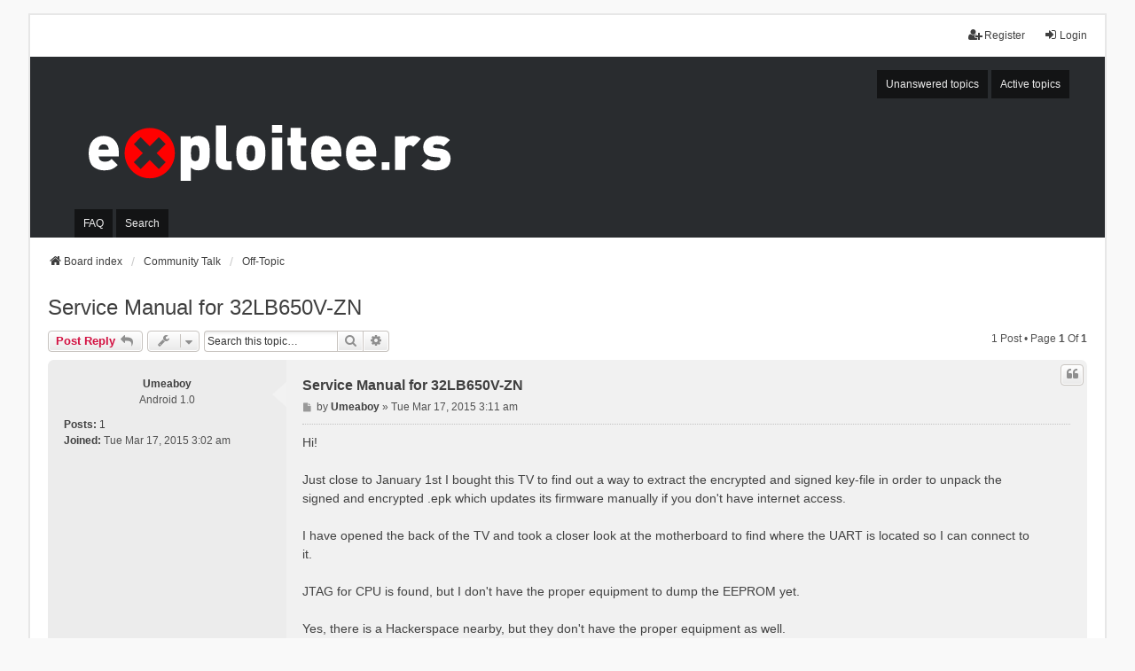

--- FILE ---
content_type: text/html; charset=UTF-8
request_url: https://forum.exploitee.rs/viewtopic.php?t=1657&sid=11f1100402472aafbe745047ee695831
body_size: 5374
content:
<!DOCTYPE html>
<html dir="ltr" lang="en-gb">
<head>
<meta charset="utf-8" />
<meta http-equiv="X-UA-Compatible" content="IE=edge">
<meta name="viewport" content="width=device-width, initial-scale=1" />

<title>Service Manual for 32LB650V-ZN - Exploitee.rs</title>


	<link rel="canonical" href="https://forum.Exploitee.rs/viewtopic.php?t=1657">

<!--
	phpBB style name: we_universal
	Based on style:   prosilver (this is the default phpBB3 style)
	Original author:  Tom Beddard ( http://www.subBlue.com/ )
	Modified by:      nextgen ( http://xeronix.org/ )
	Modified by:      v12mike ( v12mike@ingenious.co.nz )
-->


<link href="./styles/prosilver/theme/stylesheet.css?assets_version=122" rel="stylesheet">
<link href="./assets/css/font-awesome.min.css?assets_version=122" rel="stylesheet">
<link href="./styles/we_universal-2.6.5/theme/common.css?assets_version=122" rel="stylesheet">
<link href="./styles/we_universal-2.6.5/theme/content.css?assets_version=122" rel="stylesheet">
<link href="./styles/we_universal-2.6.5/theme/cp.css?assets_version=122" rel="stylesheet">
<link href="./styles/we_universal-2.6.5/theme/forms.css?assets_version=122" rel="stylesheet">
<link href="./styles/we_universal-2.6.5/theme/colours.css?assets_version=122" rel="stylesheet">
<link href="./styles/we_universal-2.6.5/theme/responsive.css?assets_version=122" rel="stylesheet">
<link href="./styles/we_universal-2.6.5/theme/custom.css?assets_version=122" rel="stylesheet">




<!--[if lte IE 9]>
	<link href="./styles/prosilver/theme/tweaks.css?assets_version=122" rel="stylesheet">
<![endif]-->





<!--[if lt IE 9]>
	<script src="./styles/we_universal-2.6.5/template/html5shiv.min.js"></script>
<![endif]-->

</head>
<body id="phpbb" class="nojs notouch section-viewtopic ltr  logged-out">


<div id="wrap" class="wrap">
	<a id="top" class="top-anchor" accesskey="t"></a>

	<div class="inventea-headerbar">
		<nav class="inventea-wrapper inventea-userbar">
			<div class="dropdown-container hidden inventea-mobile-dropdown-menu">
	<a href="#" class="dropdown-trigger inventea-toggle"><i class="icon fa fa-bars"></i></a>
	<div class="dropdown hidden">
	<div class="pointer"><div class="pointer-inner"></div></div>
	<ul class="dropdown-contents" role="menubar">

		
		<li>
			<a href="./index.php?sid=5a64d8a88d03af076eeed9ae959c8251" role="menuitem">
				<i class="icon fa fa-fw fa-home" aria-hidden="true"></i>
				<span>Board index</span>
			</a>
		</li>		
		
		<li data-skip-responsive="true">
			<a id="menu_faq" href="/app.php/help/faq?sid=5a64d8a88d03af076eeed9ae959c8251" rel="help" title="Frequently Asked Questions" role="menuitem">
				<i class="icon fa-question-circle fa-fw" aria-hidden="true"></i><span>FAQ</span>
			</a>
		</li>
		
					<li>
				<a href="./search.php?sid=5a64d8a88d03af076eeed9ae959c8251" role="menuitem">
					<i class="icon fa-search fa-fw" aria-hidden="true"></i><span>Search</span>
				</a>
			</li>

			
			
				

			<li>
				<a href="./search.php?search_id=unanswered&amp;sid=5a64d8a88d03af076eeed9ae959c8251" role="menuitem">
					<i class="icon fa-file-o fa-fw icon-gray" aria-hidden="true"></i><span>Unanswered topics</span>
				</a>
			</li>
			<li>
				<a href="./search.php?search_id=active_topics&amp;sid=5a64d8a88d03af076eeed9ae959c8251" role="menuitem">
					<i class="icon fa-file-o fa-fw icon-blue" aria-hidden="true"></i><span>Active topics</span>
				</a>
			</li>
			<li class="separator"></li>
		
		
										
				                    </ul>
    </div>
</div>


			<ul class="linklist bulletin inventea-user-menu" role="menubar">
																		<li class="small-icon rightside" data-skip-responsive="true"><a href="./ucp.php?mode=login&amp;redirect=viewtopic.php%3Ft%3D1657&amp;sid=5a64d8a88d03af076eeed9ae959c8251" title="Login" accesskey="x" role="menuitem"><i class="icon fa-fw fa-sign-in" aria-hidden="true"></i>Login</a></li>
											<li class="small-icon rightside" data-skip-responsive="true"><a href="./ucp.php?mode=register&amp;sid=5a64d8a88d03af076eeed9ae959c8251" role="menuitem"><i class="icon fa-fw fa-user-plus" aria-hidden="true"></i>Register</a></li>
										
										
							</ul>
		</nav>
	</div>

		<div class="inventea-header inventea-wrapper">
			<header>
			
						<nav>
			<div class="inventea-posts-menu">
				<ul class="inventea-menu" role="menubar">
																														<li>
						<a href="./search.php?search_id=unanswered&amp;sid=5a64d8a88d03af076eeed9ae959c8251" role="menuitem">Unanswered topics</a>
					</li>
					<li>
						<a href="./search.php?search_id=active_topics&amp;sid=5a64d8a88d03af076eeed9ae959c8251" role="menuitem">Active topics</a>
					</li>
														</ul>
			</div>
			</nav>
			<div class="inventea-dashboard" role="banner">
				<a href="./index.php?sid=5a64d8a88d03af076eeed9ae959c8251" title="Board index">
					<div class="inventea-sitename">
						<img src="images/logo-white.svg" class="header-logo" />
					</div>
				</a>
			</div>

			<nav>
				<div class="inventea-forum-menu">
					<ul class="inventea-menu" role="menubar">
												<li id="button_faq">
							<a href="/app.php/help/faq?sid=5a64d8a88d03af076eeed9ae959c8251" rel="help" title="Frequently Asked Questions" role="menuitem">FAQ</a>
						</li>
												<li>
							<a href="./search.php?sid=5a64d8a88d03af076eeed9ae959c8251" role="menuitem">Search</a>
						</li>
																																			</ul>
				</div>
			</nav>
				</header>
	</div>

	<div class="inventea-wrapper inventea-content" role="main">
		
		<ul id="nav-breadcrumbs" class="linklist navlinks" role="menubar">
			
						
			
			<li class="breadcrumbs" itemscope itemtype="https://schema.org/BreadcrumbList">
    			
								<span class="crumb" itemtype="https://schema.org/ListItem" itemprop="itemListElement" itemscope><a itemprop="item" href="./index.php?sid=5a64d8a88d03af076eeed9ae959c8251" accesskey="h" data-navbar-reference="index"><i class="icon fa-home fa-fw"></i><span itemprop="name">Board index</span></a><meta itemprop="position" content="1" /></span>
    													
										<span class="crumb" itemtype="https://schema.org/ListItem" itemprop="itemListElement" itemscope data-forum-id="22"><a itemprop="item" href="./viewforum.php?f=22&amp;sid=5a64d8a88d03af076eeed9ae959c8251"><span itemprop="name">Community Talk</span></a><meta itemprop="position" content="2" /></span>
					    													
										<span class="crumb" itemtype="https://schema.org/ListItem" itemprop="itemListElement" itemscope data-forum-id="6"><a itemprop="item" href="./viewforum.php?f=6&amp;sid=5a64d8a88d03af076eeed9ae959c8251"><span itemprop="name">Off-Topic</span></a><meta itemprop="position" content="3" /></span>
					    			
							</li>
					</ul>

		
		
<h2 class="topic-title"><a href="./viewtopic.php?t=1657&amp;sid=5a64d8a88d03af076eeed9ae959c8251">Service Manual for 32LB650V-ZN</a></h2>
<!-- NOTE: remove the style="display: none" when you want to have the forum description on the topic body -->
<div style="display: none !important;">Just looking to chat about anything, even if its not worth being chatted about.  This is likely the place to go.<br /></div>


<div class="action-bar bar-top">
	
			<a href="./posting.php?mode=reply&amp;t=1657&amp;sid=5a64d8a88d03af076eeed9ae959c8251" class="button" title="Post a reply">
							<span>Post Reply</span> <i class="icon fa-reply fa-fw" aria-hidden="true"></i>
					</a>
	
					<span class="responsive-hide">
					</span>
			<div class="dropdown-container dropdown-button-control topic-tools responsive-show">
			<span title="Topic tools" class="button button-secondary dropdown-trigger dropdown-select">
				<i class="icon fa-wrench fa-fw" aria-hidden="true"></i>
				<span class="caret"><i class="icon fa-sort-down fa-fw" aria-hidden="true"></i></span>
			</span>
			<div class="dropdown">
				<div class="pointer">
					<div class="pointer-inner"></div>
				</div>
				<ul class="dropdown-contents">
																																			<li>
						<a href="./viewtopic.php?t=1657&amp;sid=5a64d8a88d03af076eeed9ae959c8251&amp;view=print" title="Print view" accesskey="p">
							<i class="icon fa-print fa-fw" aria-hidden="true"></i><span>Print view</span>
						</a>
					</li>
														</ul>
			</div>
		</div>
		
			<div class="search-box" role="search">
			<form method="get" id="topic-search" action="./search.php?sid=5a64d8a88d03af076eeed9ae959c8251">
			<fieldset>
				<input class="inputbox search tiny"  type="search" name="keywords" id="search_keywords" size="20" placeholder="Search this topic…" />
				<button class="button button-search" type="submit" title="Search">
					<i class="icon fa-search fa-fw" aria-hidden="true"></i><span class="sr-only">Search</span>
				</button>
				<a href="./search.php?sid=5a64d8a88d03af076eeed9ae959c8251" class="button button-search-end" title="Advanced search">
					<i class="icon fa-cog fa-fw" aria-hidden="true"></i><span class="sr-only">Advanced search</span>
				</a>
				<input type="hidden" name="t" value="1657" />
<input type="hidden" name="sf" value="msgonly" />
<input type="hidden" name="sid" value="5a64d8a88d03af076eeed9ae959c8251" />

			</fieldset>
			</form>
		</div>
	
			<div class="pagination">
			1 post
							&bull; Page <strong>1</strong> of <strong>1</strong>
					</div>
		</div>




			<div id="p8615" class="post has-profile bg2">
		<div class="inner">

		<dl class="postprofile" id="profile8615">
			<dt class="has-profile-rank no-avatar">
				
				<div class="avatar-container">
																			</div>
								<a href="./memberlist.php?mode=viewprofile&amp;u=4374&amp;sid=5a64d8a88d03af076eeed9ae959c8251" class="username">Umeaboy</a>							</dt>

						<dd class="profile-rank">Android 1.0</dd>			
		<dd class="profile-posts"><strong>Posts:</strong> <a href="./search.php?author_id=4374&amp;sr=posts&amp;sid=5a64d8a88d03af076eeed9ae959c8251">1</a></dd>		<dd class="profile-joined"><strong>Joined:</strong> Tue Mar 17, 2015 3:02 am</dd>		
		
						
						
		</dl>

		<div class="postbody">
						<div id="post_content8615">

						<h3 class="first">
			    			    <a href="./viewtopic.php?p=8615&amp;sid=5a64d8a88d03af076eeed9ae959c8251#p8615">Service Manual for 32LB650V-ZN</a>
		    </h3>		
													<ul class="post-buttons">
																																									<li>
							<a href="./posting.php?mode=quote&amp;p=8615&amp;sid=5a64d8a88d03af076eeed9ae959c8251" title="Reply with quote" class="button button-icon-only">
								<i class="icon fa-quote-left fa-fw" aria-hidden="true"></i><span class="sr-only">Quote</span>
							</a>
						</li>
														</ul>
							
						<p class="author">
									<a class="unread" href="./viewtopic.php?p=8615&amp;sid=5a64d8a88d03af076eeed9ae959c8251#p8615" title="Post">
						<i class="icon fa-file fa-fw icon-lightgray icon-md" aria-hidden="true"></i><span class="sr-only">Post</span>
					</a>
								<span class="responsive-hide">by <strong><a href="./memberlist.php?mode=viewprofile&amp;u=4374&amp;sid=5a64d8a88d03af076eeed9ae959c8251" class="username">Umeaboy</a></strong> &raquo; </span><time datetime="2015-03-17T11:11:45+00:00">Tue Mar 17, 2015 3:11 am</time>
			</p>
			
			
			
			<div class="content">Hi!<br>
<br>
Just close to January 1st I bought this TV to find out a way to extract the encrypted and signed key-file in order to unpack the signed and encrypted .epk which updates its firmware manually if you don't have internet access.<br>
<br>
I have opened the back of the TV and took a closer look at the motherboard to find where the UART is located so I can connect to it.<br>
<br>
JTAG for CPU is found, but I don't have the proper equipment to dump the EEPROM yet.<br>
<br>
Yes, there is a Hackerspace nearby, but they don't have the proper equipment as well.<br>
<br>
So, now all I need is to get the Service Manual to see schematics.<br>
<br>
I found it on some site for Service Manuals, but it costs $25 and I don't even know if they're trustworthy.<br>
<br>
Is there anyone that can assist me in finding the book or a PDF-version of it?<br>
<br>
I already have the user manual so that's not needed.</div>

			
			
									
									
						</div>

		</div>

				<div class="back2top">
						<a href="#top" class="top" title="Top">
				<i class="icon fa-chevron-circle-up fa-fw icon-gray" aria-hidden="true"></i>
				<span class="sr-only">Top</span>
			</a>
					</div>
		
		</div>
	</div>

	

	<div class="action-bar bar-bottom">
	
			<a href="./posting.php?mode=reply&amp;t=1657&amp;sid=5a64d8a88d03af076eeed9ae959c8251" class="button" title="Post a reply">
							<span>Post Reply</span> <i class="icon fa-reply fa-fw" aria-hidden="true"></i>
					</a>
		
				<span class="responsive-hide">
					</span>
			<div class="dropdown-container dropdown-button-control topic-tools responsive-show">
			<span title="Topic tools" class="button button-secondary dropdown-trigger dropdown-select">
				<i class="icon fa-wrench fa-fw" aria-hidden="true"></i>
				<span class="caret"><i class="icon fa-sort-down fa-fw" aria-hidden="true"></i></span>
			</span>
			<div class="dropdown">
				<div class="pointer">
					<div class="pointer-inner"></div>
				</div>
				<ul class="dropdown-contents">
																																			<li>
						<a href="./viewtopic.php?t=1657&amp;sid=5a64d8a88d03af076eeed9ae959c8251&amp;view=print" title="Print view" accesskey="p">
							<i class="icon fa-print fa-fw" aria-hidden="true"></i><span>Print view</span>
						</a>
					</li>
														</ul>
			</div>
		</div>
	
	
	
	
			<div class="pagination">
			1 post
							&bull; Page <strong>1</strong> of <strong>1</strong>
					</div>
	</div>


<div class="action-bar actions-jump">
		<p class="jumpbox-return">
		<a href="./viewforum.php?f=6&amp;sid=5a64d8a88d03af076eeed9ae959c8251" class="left-box arrow-left" accesskey="r">
			<i class="icon fa-angle-left fa-fw icon-black" aria-hidden="true"></i><span>Return to “Off-Topic”</span>
		</a>
	</p>
	
		<div class="jumpbox dropdown-container dropdown-container-right dropdown-up dropdown-left dropdown-button-control" id="jumpbox">
			<span title="Jump to" class="button button-secondary dropdown-trigger dropdown-select">
				<span>Jump to</span>
				<span class="caret"><i class="icon fa-sort-down fa-fw" aria-hidden="true"></i></span>
			</span>
		<div class="dropdown">
			<div class="pointer"><div class="pointer-inner"></div></div>
			<ul class="dropdown-contents">
																				<li><a href="./viewforum.php?f=5&amp;sid=5a64d8a88d03af076eeed9ae959c8251" class="jumpbox-cat-link"> <span> News and Noticies</span></a></li>
																<li><a href="./viewforum.php?f=4&amp;sid=5a64d8a88d03af076eeed9ae959c8251" class="jumpbox-sub-link"><span class="spacer"></span> <span>&#8627; &nbsp; Notices</span></a></li>
																<li><a href="./viewforum.php?f=30&amp;sid=5a64d8a88d03af076eeed9ae959c8251" class="jumpbox-sub-link"><span class="spacer"></span> <span>&#8627; &nbsp; News and Other Blurbs</span></a></li>
																<li><a href="./viewforum.php?f=53&amp;sid=5a64d8a88d03af076eeed9ae959c8251" class="jumpbox-cat-link"> <span> Android TV</span></a></li>
																<li><a href="./viewforum.php?f=51&amp;sid=5a64d8a88d03af076eeed9ae959c8251" class="jumpbox-sub-link"><span class="spacer"></span> <span>&#8627; &nbsp; Google</span></a></li>
																<li><a href="./viewforum.php?f=52&amp;sid=5a64d8a88d03af076eeed9ae959c8251" class="jumpbox-sub-link"><span class="spacer"></span><span class="spacer"></span> <span>&#8627; &nbsp; ADT-1</span></a></li>
																<li><a href="./viewforum.php?f=54&amp;sid=5a64d8a88d03af076eeed9ae959c8251" class="jumpbox-sub-link"><span class="spacer"></span><span class="spacer"></span> <span>&#8627; &nbsp; Nexus Player</span></a></li>
																<li><a href="./viewforum.php?f=9&amp;sid=5a64d8a88d03af076eeed9ae959c8251" class="jumpbox-cat-link"> <span> Google TV Devices</span></a></li>
																<li><a href="./viewforum.php?f=45&amp;sid=5a64d8a88d03af076eeed9ae959c8251" class="jumpbox-sub-link"><span class="spacer"></span> <span>&#8627; &nbsp; Asus</span></a></li>
																<li><a href="./viewforum.php?f=46&amp;sid=5a64d8a88d03af076eeed9ae959c8251" class="jumpbox-sub-link"><span class="spacer"></span><span class="spacer"></span> <span>&#8627; &nbsp; Cube</span></a></li>
																<li><a href="./viewforum.php?f=41&amp;sid=5a64d8a88d03af076eeed9ae959c8251" class="jumpbox-sub-link"><span class="spacer"></span> <span>&#8627; &nbsp; Hisense</span></a></li>
																<li><a href="./viewforum.php?f=42&amp;sid=5a64d8a88d03af076eeed9ae959c8251" class="jumpbox-sub-link"><span class="spacer"></span><span class="spacer"></span> <span>&#8627; &nbsp; Pulse (GX1200V)</span></a></li>
																<li><a href="./viewforum.php?f=35&amp;sid=5a64d8a88d03af076eeed9ae959c8251" class="jumpbox-sub-link"><span class="spacer"></span> <span>&#8627; &nbsp; LG</span></a></li>
																<li><a href="./viewforum.php?f=36&amp;sid=5a64d8a88d03af076eeed9ae959c8251" class="jumpbox-sub-link"><span class="spacer"></span><span class="spacer"></span> <span>&#8627; &nbsp; 47G2 &amp; 55G2 (Internet TV)</span></a></li>
																<li><a href="./viewforum.php?f=11&amp;sid=5a64d8a88d03af076eeed9ae959c8251" class="jumpbox-sub-link"><span class="spacer"></span> <span>&#8627; &nbsp; Logitech Revue</span></a></li>
																<li><a href="./viewforum.php?f=12&amp;sid=5a64d8a88d03af076eeed9ae959c8251" class="jumpbox-sub-link"><span class="spacer"></span><span class="spacer"></span> <span>&#8627; &nbsp; Revue Releases</span></a></li>
																<li><a href="./viewforum.php?f=33&amp;sid=5a64d8a88d03af076eeed9ae959c8251" class="jumpbox-sub-link"><span class="spacer"></span><span class="spacer"></span> <span>&#8627; &nbsp; General</span></a></li>
																<li><a href="./viewforum.php?f=28&amp;sid=5a64d8a88d03af076eeed9ae959c8251" class="jumpbox-sub-link"><span class="spacer"></span><span class="spacer"></span> <span>&#8627; &nbsp; Troubleshooting</span></a></li>
																<li><a href="./viewforum.php?f=29&amp;sid=5a64d8a88d03af076eeed9ae959c8251" class="jumpbox-sub-link"><span class="spacer"></span><span class="spacer"></span> <span>&#8627; &nbsp; Revue Development</span></a></li>
																<li><a href="./viewforum.php?f=25&amp;sid=5a64d8a88d03af076eeed9ae959c8251" class="jumpbox-sub-link"><span class="spacer"></span><span class="spacer"></span> <span>&#8627; &nbsp; Logitech Revue Wiki</span></a></li>
																<li><a href="./viewforum.php?f=43&amp;sid=5a64d8a88d03af076eeed9ae959c8251" class="jumpbox-sub-link"><span class="spacer"></span> <span>&#8627; &nbsp; Netgear</span></a></li>
																<li><a href="./viewforum.php?f=44&amp;sid=5a64d8a88d03af076eeed9ae959c8251" class="jumpbox-sub-link"><span class="spacer"></span><span class="spacer"></span> <span>&#8627; &nbsp; NeoTV Prime (GTV100)</span></a></li>
																<li><a href="./viewforum.php?f=13&amp;sid=5a64d8a88d03af076eeed9ae959c8251" class="jumpbox-sub-link"><span class="spacer"></span> <span>&#8627; &nbsp; Sony</span></a></li>
																<li><a href="./viewforum.php?f=34&amp;sid=5a64d8a88d03af076eeed9ae959c8251" class="jumpbox-sub-link"><span class="spacer"></span><span class="spacer"></span> <span>&#8627; &nbsp; Sony Releases</span></a></li>
																<li><a href="./viewforum.php?f=14&amp;sid=5a64d8a88d03af076eeed9ae959c8251" class="jumpbox-sub-link"><span class="spacer"></span><span class="spacer"></span> <span>&#8627; &nbsp; NSX-40GT1 (Internet TV)</span></a></li>
																<li><a href="./viewforum.php?f=26&amp;sid=5a64d8a88d03af076eeed9ae959c8251" class="jumpbox-sub-link"><span class="spacer"></span><span class="spacer"></span><span class="spacer"></span> <span>&#8627; &nbsp; Wiki</span></a></li>
																<li><a href="./viewforum.php?f=15&amp;sid=5a64d8a88d03af076eeed9ae959c8251" class="jumpbox-sub-link"><span class="spacer"></span><span class="spacer"></span> <span>&#8627; &nbsp; NSZ-GT1 (Bluray Player)</span></a></li>
																<li><a href="./viewforum.php?f=27&amp;sid=5a64d8a88d03af076eeed9ae959c8251" class="jumpbox-sub-link"><span class="spacer"></span><span class="spacer"></span><span class="spacer"></span> <span>&#8627; &nbsp; Wiki</span></a></li>
																<li><a href="./viewforum.php?f=37&amp;sid=5a64d8a88d03af076eeed9ae959c8251" class="jumpbox-sub-link"><span class="spacer"></span><span class="spacer"></span> <span>&#8627; &nbsp; NSZ-GS7 (Streamer)</span></a></li>
																<li><a href="./viewforum.php?f=38&amp;sid=5a64d8a88d03af076eeed9ae959c8251" class="jumpbox-sub-link"><span class="spacer"></span><span class="spacer"></span> <span>&#8627; &nbsp; NSZ-GP9 (v2 Bluray Player)</span></a></li>
																<li><a href="./viewforum.php?f=39&amp;sid=5a64d8a88d03af076eeed9ae959c8251" class="jumpbox-sub-link"><span class="spacer"></span> <span>&#8627; &nbsp; Vizio</span></a></li>
																<li><a href="./viewforum.php?f=40&amp;sid=5a64d8a88d03af076eeed9ae959c8251" class="jumpbox-sub-link"><span class="spacer"></span><span class="spacer"></span> <span>&#8627; &nbsp; Co-Star (VAP430)</span></a></li>
																<li><a href="./viewforum.php?f=47&amp;sid=5a64d8a88d03af076eeed9ae959c8251" class="jumpbox-cat-link"> <span> Other Devices</span></a></li>
																<li><a href="./viewforum.php?f=55&amp;sid=5a64d8a88d03af076eeed9ae959c8251" class="jumpbox-sub-link"><span class="spacer"></span> <span>&#8627; &nbsp; Amazon</span></a></li>
																<li><a href="./viewforum.php?f=56&amp;sid=5a64d8a88d03af076eeed9ae959c8251" class="jumpbox-sub-link"><span class="spacer"></span><span class="spacer"></span> <span>&#8627; &nbsp; FireTV</span></a></li>
																<li><a href="./viewforum.php?f=57&amp;sid=5a64d8a88d03af076eeed9ae959c8251" class="jumpbox-sub-link"><span class="spacer"></span><span class="spacer"></span> <span>&#8627; &nbsp; FireTV Stick</span></a></li>
																<li><a href="./viewforum.php?f=48&amp;sid=5a64d8a88d03af076eeed9ae959c8251" class="jumpbox-sub-link"><span class="spacer"></span> <span>&#8627; &nbsp; Google Chromecast</span></a></li>
																<li><a href="./viewforum.php?f=50&amp;sid=5a64d8a88d03af076eeed9ae959c8251" class="jumpbox-sub-link"><span class="spacer"></span> <span>&#8627; &nbsp; Google Nest</span></a></li>
																<li><a href="./viewforum.php?f=49&amp;sid=5a64d8a88d03af076eeed9ae959c8251" class="jumpbox-sub-link"><span class="spacer"></span> <span>&#8627; &nbsp; Roku</span></a></li>
																<li><a href="./viewforum.php?f=58&amp;sid=5a64d8a88d03af076eeed9ae959c8251" class="jumpbox-sub-link"><span class="spacer"></span> <span>&#8627; &nbsp; Google OnHub</span></a></li>
																<li><a href="./viewforum.php?f=19&amp;sid=5a64d8a88d03af076eeed9ae959c8251" class="jumpbox-forum-link"> <span> GTV Guides</span></a></li>
																<li><a href="./viewforum.php?f=21&amp;sid=5a64d8a88d03af076eeed9ae959c8251" class="jumpbox-forum-link"> <span> General GTV</span></a></li>
																<li><a href="./viewforum.php?f=31&amp;sid=5a64d8a88d03af076eeed9ae959c8251" class="jumpbox-forum-link"> <span> Apps and App Suggestions</span></a></li>
																<li><a href="./viewforum.php?f=22&amp;sid=5a64d8a88d03af076eeed9ae959c8251" class="jumpbox-cat-link"> <span> Community Talk</span></a></li>
																<li><a href="./viewforum.php?f=6&amp;sid=5a64d8a88d03af076eeed9ae959c8251" class="jumpbox-sub-link"><span class="spacer"></span> <span>&#8627; &nbsp; Off-Topic</span></a></li>
											</ul>
		</div>
	</div>

	</div>
	

		<!-- Cleantalk -->
<script type="text/javascript">
			var ct_cookie_name = "ct_checkjs",
				ct_cookie_value = "1135171994";
</script>
<!--/Cleantalk -->		
			</div>

	<div class="inventea-footer-wrapper">
		<div id="page-footer" class="inventea-footer" role="contentinfo">
			<nav>
	<ul id="nav-footer" class="nav-footer linklist" role="menubar">
		<li class="breadcrumbs">
									<span class="crumb"><a href="./index.php?sid=5a64d8a88d03af076eeed9ae959c8251" data-navbar-reference="index"><span>Board index</span></a></span>					</li>

							<li class="small-icon" data-last-responsive="true">
				<a href="./memberlist.php?mode=contactadmin&amp;sid=5a64d8a88d03af076eeed9ae959c8251" role="menuitem">Contact us</a>
			</li>
		
				
					<li class="small-icon">
				<a href="/app.php/user/delete_cookies?sid=5a64d8a88d03af076eeed9ae959c8251" data-ajax="true" data-refresh="true" role="menuitem">Delete cookies</a>
			</li>
		
				<li>All times are <span title="UTC-8">UTC-08:00</span></li>
			</ul>
</nav>

			<footer class="inventea-credits">
								<p class="footer-row">
				</p>
								<p class="footer-row">
				</p>
								<p class="footer-row" role="menu">
					<a class="footer-link" href="./ucp.php?mode=privacy&amp;sid=5a64d8a88d03af076eeed9ae959c8251" title="Privacy" role="menuitem">
						<span class="footer-link-text">Privacy</span>
					</a>
					|
					<a class="footer-link" href="./ucp.php?mode=terms&amp;sid=5a64d8a88d03af076eeed9ae959c8251" title="Terms" role="menuitem">
						<span class="footer-link-text">Terms</span>
					</a>
				</p>
											</footer>
		</div>
	</div>

	<div id="darkenwrapper" class="darkenwrapper" data-ajax-error-title="AJAX error" data-ajax-error-text="Something went wrong when processing your request." data-ajax-error-text-abort="User aborted request." data-ajax-error-text-timeout="Your request timed out; please try again." data-ajax-error-text-parsererror="Something went wrong with the request and the server returned an invalid reply.">
		<div id="darken" class="darken">&nbsp;</div>
	</div>

	<div id="phpbb_alert" class="phpbb_alert" data-l-err="Error" data-l-timeout-processing-req="Request timed out.">
		<a href="#" class="alert_close">
			<i class="icon fa-times-circle fa-fw" aria-hidden="true"></i>
		</a>
	<h3 class="alert_title">&nbsp;</h3><p class="alert_text"></p>
	</div>
	<div id="phpbb_confirm" class="phpbb_alert">
		<a href="#" class="alert_close">
			<i class="icon fa-times-circle fa-fw" aria-hidden="true"></i>
		</a>
		<div class="alert_text"></div>
	</div>

<div>
	<a id="bottom" class="anchor" accesskey="z"></a>
	<img class="sr-only" aria-hidden="true" src="&#x2F;app.php&#x2F;cron&#x2F;cron.task.cleantalk_antispam_check_payment_status&#x3F;sid&#x3D;5a64d8a88d03af076eeed9ae959c8251" width="1" height="1" alt="">
</div>
</div>

<script src="./assets/javascript/jquery-3.7.1.min.js?assets_version=122"></script>
<script src="./assets/javascript/core.js?assets_version=122"></script>


<script type="text/javascript">
(function($) {  // Avoid conflicts with other libraries

'use strict';
	
	phpbb.addAjaxCallback('reporttosfs', function(data) {
		if (data.postid !== "undefined") {
			$('#sfs' + data.postid).hide();
			phpbb.closeDarkenWrapper(5000);
		}
	});

})(jQuery);
</script>
<script src="./ext/cleantalk/antispam/styles/all/template/cleantalk.js?assets_version=122"></script>
<script src="./styles/prosilver/template/forum_fn.js?assets_version=122"></script>
<script src="./styles/prosilver/template/ajax.js?assets_version=122"></script>



<script defer src="https://static.cloudflareinsights.com/beacon.min.js/vcd15cbe7772f49c399c6a5babf22c1241717689176015" integrity="sha512-ZpsOmlRQV6y907TI0dKBHq9Md29nnaEIPlkf84rnaERnq6zvWvPUqr2ft8M1aS28oN72PdrCzSjY4U6VaAw1EQ==" data-cf-beacon='{"version":"2024.11.0","token":"31e515ea55c14289acb8ff33fefe6360","r":1,"server_timing":{"name":{"cfCacheStatus":true,"cfEdge":true,"cfExtPri":true,"cfL4":true,"cfOrigin":true,"cfSpeedBrain":true},"location_startswith":null}}' crossorigin="anonymous"></script>
</body>
</html>


--- FILE ---
content_type: image/svg+xml
request_url: https://forum.exploitee.rs/images/logo-white.svg
body_size: 2752
content:
<?xml version="1.0" encoding="UTF-8" standalone="no"?>
<svg id="svg4246" xmlns:rdf="http://www.w3.org/1999/02/22-rdf-syntax-ns#" xmlns="http://www.w3.org/2000/svg" height="72.962" width="418.89" version="1.1" xmlns:cc="http://creativecommons.org/ns#" xmlns:dc="http://purl.org/dc/elements/1.1/">
 <metadata id="metadata4251">
  <rdf:RDF>
   <cc:Work rdf:about="">
    <dc:format>image/svg+xml</dc:format>
    <dc:type rdf:resource="http://purl.org/dc/dcmitype/StillImage"/>
    <dc:title/>
   </cc:Work>
  </rdf:RDF>
 </metadata>
 <path id="path3344" d="m212.08,5,0,8.8218,11.579,0,0-8.8218-11.579,0zm-63.351,0.44109,0,39.037c-0.0339,2.7524,0.83883,5.2601,2.7016,7.5536,1.8628,2.2937,4.8771,3.4979,9.0424,3.639h6.1753v-9.7047h-4.0249c-0.77634-0.004-1.3762-0.20511-1.7644-0.6065-0.38817-0.40138-0.55138-0.96379-0.55136-1.7092v-38.21h-11.579zm84.414,2.9222,0,10.862-3.4185,0,0,8.8769,3.4185,0,0,16.375c-0.0339,2.7524,0.89397,5.2601,2.7568,7.5536,1.8628,2.2937,4.8771,3.4979,9.0424,3.639h5.79v-9.705h-3.639c-0.77632-0.004-1.3762-0.20511-1.7644-0.6065-0.38816-0.40581-0.59988-0.9704-0.59988-1.7114v-15.548h6.0098v-8.8769h-6.0098v-10.862h-11.579zm-211.16,8.9277c-5.0622,0.0325-9.1454,1.7409-12.24,5.0726-3.0933,3.331-4.6532,8.092-4.74,14.335,0.2279,7.9719,2.2048,13.233,5.8997,15.824,3.6948,2.5906,7.7581,3.7985,12.185,3.5838,3.4596-0.007,6.2951-0.52197,8.5462-1.5438,2.251-1.0218,4.3036-2.5179,6.1753-4.466l-6.892-6.892c-0.97042,1.0277-2.0511,1.8284-3.1979,2.371-1.1469,0.54254-2.673,0.76752-4.6315,0.77191-2.1628-0.0529-3.8691-0.61755-5.0175-1.7644-1.1483-1.1468-1.699-2.5298-1.7092-4.1353h22.716v-5.1276c-0.0237-5.1032-1.4939-9.3534-4.4109-12.737-2.917-3.3832-7.1531-5.1652-12.681-5.2931zm106.96,0c-1.9482,0.002-3.6427,0.28969-5.0175,0.88218-1.3747,0.59256-2.6127,1.4807-3.7493,2.6466v-3.088h-11.183v50.23h11.579v-14.997c1.0454,1.0586,2.2122,1.8416,3.5838,2.371,1.3718,0.5293,2.995,0.77191,4.852,0.77191,1.851-0.007,3.5501-0.28378,5.1276-0.88218,1.5776-0.5984,2.97-1.4902,4.0801-2.5915,1.7834-1.9524,2.8149-4.3728,3.1427-7.278,0.32784-2.9052,0.47267-5.7864,0.38596-8.6563,0.0868-2.8699-0.0582-5.7511-0.38596-8.6563-0.32792-2.9052-1.3594-5.3254-3.1427-7.278-1.113-1.1012-2.4819-1.9378-4.0801-2.5363-1.5982-0.59837-3.3288-0.92993-5.1828-0.93733zm59.272,0c-3.0538,0.0529-5.5673,0.57347-7.5536,1.5438-1.9863,0.97044-3.5185,2.0555-4.6315,3.3082-1.5629,1.6556-2.6892,3.587-3.3082,5.7892-0.61901,2.2025-0.90718,5.1352-0.88218,8.7668-0.0251,3.6625,0.26319,6.5774,0.88218,8.7668,0.61898,2.1892,1.7453,4.1382,3.3082,5.7892,1.113,1.2527,2.6451,2.3378,4.6315,3.3082,1.9863,0.9704,4.4998,1.4909,7.5536,1.5438,3.0538-0.0529,5.5673-0.57342,7.5536-1.5438s3.5736-2.0555,4.6865-3.3082c1.5629-1.6511,2.634-3.6,3.2531-5.7892,0.61896-2.1892,0.90715-5.1041,0.88219-8.7668,0.0251-3.6316-0.26323-6.5642-0.88219-8.7668-0.61903-2.2025-1.6902-4.1337-3.2531-5.7892-1.113-1.2526-2.7002-2.3378-4.6865-3.3082-1.9863-0.97035-4.4998-1.4908-7.5536-1.5438zm85.076,0c-5.0622,0.0325-9.1454,1.7409-12.24,5.0726-3.0949,3.3316-4.7102,8.0926-4.797,14.335,0.22789,7.9719,2.2048,13.233,5.8997,15.824,3.6948,2.5906,7.7581,3.7985,12.185,3.5838,3.4596-0.007,6.2951-0.52197,8.5462-1.5438,2.251-1.0218,4.3587-2.5179,6.2303-4.466l-6.9472-6.892c-0.97042,1.0277-1.996,1.8284-3.1427,2.371-1.1468,0.54254-2.7282,0.76752-4.6865,0.77191-2.1628-0.0529-3.814-0.61755-4.9623-1.7644s-1.7541-2.5298-1.7644-4.1353h22.771v-5.1276c-0.0236-5.1032-1.4939-9.3534-4.4109-12.737-2.917-3.3832-7.1531-5.1652-12.681-5.2931zm39.423,0c-5.0622,0.0325-9.1454,1.7409-12.24,5.0726-3.0949,3.3316-4.7102,8.0926-4.797,14.335,0.22789,7.9719,2.2048,13.233,5.8997,15.824,3.6948,2.5906,7.7581,3.7985,12.185,3.5838,3.4596-0.007,6.2951-0.52197,8.5462-1.5438,2.251-1.0218,4.3587-2.5179,6.2303-4.466l-6.9472-6.892c-0.97042,1.0277-1.996,1.8284-3.1427,2.371-1.1468,0.54254-2.7282,0.76752-4.6865,0.77191-2.1628-0.0529-3.814-0.61755-4.9623-1.7644s-1.7541-2.5298-1.7644-4.1353h22.771v-5.1276c-0.0236-5.1032-1.4939-9.3534-4.4109-12.737-2.917-3.3832-7.1531-5.1652-12.681-5.2931zm58.665,0c-1.9967,0.0413-3.7927,0.44628-5.3482,1.1579-1.5556,0.71166-2.7715,1.4828-3.639,2.371v-3.0876h-11.303v37.934h11.579v-22.716c0.097-2.101,0.69692-3.4744,1.7644-4.1904,1.0674-0.71599,2.0488-1.0439,2.9221-0.99245,0.96742,0.0124,1.7386,0.18677,2.371,0.55136,0.63221,0.36466,1.2203,0.8021,1.7644,1.3784l8.7689-8.8571c-1.2792-1.2894-2.6224-2.2171-4.0249-2.7568-1.4027-0.53957-3.0082-0.78804-4.852-0.77192zm26.686,0c-3.933-0.001-7.3766,1.0535-10.366,3.1427-2.9892,2.0894-4.5844,5.2306-4.7417,9.4284,0.0485,3.6611,1.1072,6.3473,3.0876,8.0499,1.9805,1.7026,4.6094,2.7039,7.9397,2.9774l5.8445,0.55137c1.1027,0.1265,1.8812,0.42054,2.2605,0.88218,0.37932,0.46168,0.52268,0.93882,0.49623,1.4887-0.10004,0.96745-0.69622,1.635-1.8194,1.9849-1.1233,0.34993-2.1409,0.51684-3.0876,0.49623-1.0513,0.0662-2.4599-0.0552-4.1904-0.38596-1.7306-0.33081-3.4215-1.2351-5.0726-2.7568l-7.4986,7.4435c2.6157,2.5142,5.3395,4.1154,8.1052,4.7417,2.7656,0.62633,5.5733,0.86895,8.4358,0.77191,4.5446,0.0251,8.3814-0.96675,11.523-3.0326,3.142-2.0657,4.7733-5.3579,4.9071-9.8143,0.0221-3.089-0.86238-5.682-2.7016-7.7742-1.8394-2.0922-4.7462-3.3618-8.7116-3.8043l-5.8445-0.55137c-1.2454-0.18522-2.0297-0.50724-2.2605-0.99245-0.23085-0.48517-0.28083-0.84688-0.22054-1.1027-0.0207-0.46165,0.21024-0.95421,0.77191-1.4336,0.56163-0.47929,1.5864-0.73366,2.9774-0.77191,1.5129-0.0251,2.9774,0.0847,4.4109,0.38595,1.4335,0.30144,2.6002,0.94692,3.5838,1.8746l7.1677-7.1125c-1.8716-1.8305-4.0633-3.092-6.5613-3.7493-2.498-0.65719-5.3291-0.97696-8.4358-0.93732zm-185.96,1.9232,0,36.452h11.579v-36.445h-11.579zm-190.11,7.6088c1.3688,0.0221,2.4952,0.32204,3.3082,0.88219,0.81304,0.5602,1.3637,1.2616,1.7092,2.0952,0.24258,0.49846,0.40358,0.98147,0.49623,1.4887,0.0926,0.50727,0.16973,0.97044,0.16532,1.4336h-11.308c-0.005-0.46311,0.0176-0.92628,0.11027-1.4336,0.0926-0.50722,0.25361-0.99023,0.49623-1.4887,0.3455-0.83362,0.95127-1.535,1.7644-2.0952,0.81303-0.56015,1.8842-0.86011,3.2531-0.88219zm251.32,0c1.3688,0.0221,2.4399,0.32204,3.2531,0.88219,0.81305,0.5602,1.4188,1.2616,1.7644,2.0952,0.24257,0.49846,0.40357,0.98147,0.49623,1.4887,0.0926,0.50727,0.11469,0.97044,0.11028,1.4336h-11.303c-0.005-0.46311,0.0727-0.92628,0.16533-1.4336,0.0926-0.50722,0.25362-0.99023,0.49622-1.4887,0.3455-0.83362,0.89614-1.535,1.7092-2.0952,0.81305-0.56015,1.9394-0.86011,3.3082-0.88219zm39.423,0c1.3688,0.0221,2.4399,0.32204,3.2531,0.88219,0.81305,0.5602,1.4188,1.2616,1.7644,2.0952,0.24257,0.49846,0.40357,0.98147,0.49623,1.4887,0.0926,0.50727,0.11469,0.97044,0.11028,1.4336h-11.303c-0.005-0.46311,0.0727-0.92628,0.16532-1.4336,0.0926-0.50722,0.25363-0.99023,0.49623-1.4887,0.3455-0.83362,0.89614-1.535,1.7092-2.0952,0.81306-0.56015,1.9394-0.86011,3.3082-0.88219zm-187.36,0.93732c2.0834,0.0295,3.3774,0.78887,3.9698,2.371,0.59251,1.5821,0.89612,3.7794,0.82705,6.5613,0.069,2.7819-0.23454,4.9792-0.82705,6.5613-0.59255,1.582-1.8865,2.3965-3.9698,2.426-2.0834-0.0295-3.4324-0.84395-4.0249-2.426-0.59255-1.582-0.84104-3.7794-0.77191-6.5613-0.0692-2.7817,0.17936-4.9792,0.77191-6.5613,0.59251-1.582,1.9415-2.3415,4.0249-2.371zm62.856,0c0.70278,0.00004,1.3108,0.0441,1.8194,0.22055,0.50871,0.17645,0.97333,0.47421,1.3233,0.82705,0.71894,0.744,1.1623,1.7615,1.3784,3.0876,0.2161,1.3262,0.2977,2.9237,0.27568,4.797,0.0221,1.8732-0.0595,3.4707-0.27568,4.797-0.21615,1.3262-0.65947,2.3436-1.3784,3.0876-0.34995,0.35287-0.81457,0.65063-1.3233,0.82705-0.50873,0.17643-1.1167,0.27568-1.8194,0.27568-0.70282,0-1.3108-0.0992-1.8194-0.27568-0.50874-0.17644-0.91823-0.47418-1.2681-0.82705-0.719-0.74396-1.2174-1.7614-1.4336-3.0876-0.21615-1.3262-0.29775-2.9237-0.27568-4.797-0.022-1.873,0.0595-3.4707,0.27568-4.797,0.21612-1.3262,0.71455-2.3436,1.4336-3.0876,0.34991-0.35284,0.7594-0.6506,1.2681-0.82705,0.5087-0.17644,1.1167-0.22053,1.8194-0.22055zm147.93,19.299,0,8.6013,8.6013,0,0-8.6013-8.6013,0z" fill="#FFF"/>
 <path id="path3346" d="m74.034,8.3523c-15.661,0-28.396,12.68-28.396,28.339,0,15.661,12.735,28.396,28.396,28.396s28.339-12.735,28.339-28.396-12.68-28.339-28.339-28.339zm-10.2,10.366,10.2,10.2,10.2-10.2,7.7742,7.7742-10.2,10.2,10.2,10.2-7.7742,7.7742l-10.2-10.2-10.255,10.256-7.774-7.774,10.255-10.256-10.145-10.2,7.719-7.774z" fill="#F00"/>
</svg>
